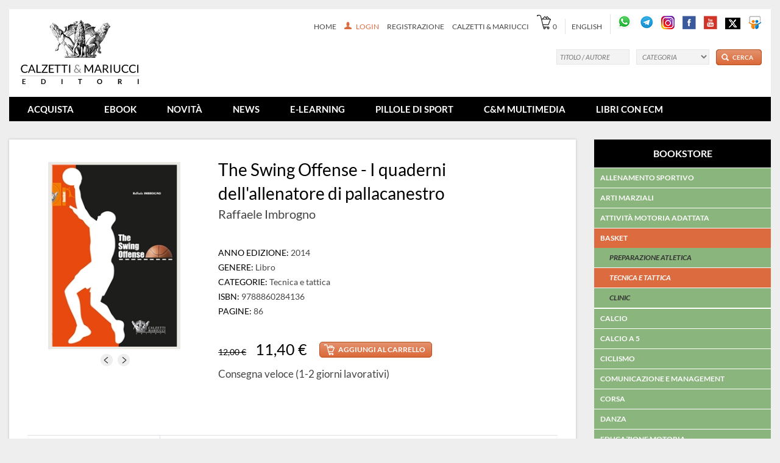

--- FILE ---
content_type: text/html; charset=utf-8
request_url: https://www.calzetti-mariucci.it/shop/prodotti/the-swing-offense-i-quaderni-dellallenatore-di-pallacanestro
body_size: 28289
content:

<!DOCTYPE html>
<html xmlns="http://www.w3.org/1999/xhtml" lang="en">
<head><meta http-equiv="Content-Type" content="text/html; charset=utf-8" /><meta http-equiv="X-UA-Compatible" content="IE=edge" /><meta name="p:domain_verify" content="866f2437ed3becdbbaf42921b294bbb3" /><meta name="viewport" content="width=device-width, initial-scale=1.0, minimum-scale=0.5, maximum-scale=2.0, user-scalable=yes" /><title>
	The Swing Offense - I quaderni dell'allenatore di pallacanestro - Calzetti & Mariucci Editori
</title>
    <script type="text/javascript">
        var _iub = _iub || [];
        _iub.csConfiguration = { "lang": "it", "siteId": 422840, "perPurposeConsent": true, "cookiePolicyId": 844992 };
    </script>
    <script type="text/javascript" src="//cdn.iubenda.com/cs/iubenda_cs.js" charset="UTF-8" async></script>

    <!-- Google tag (gtag.js) -->
    <script async="async" src="https://www.googletagmanager.com/gtag/js?id=G-B308S9CZG2"></script>
    <script>
        window.dataLayer = window.dataLayer || [];
        function gtag() { dataLayer.push(arguments); }
        gtag('js', new Date());
        gtag('config', 'G-B308S9CZG2');
    </script>

<link href="/static/js/plugins/mediaelement/mediaelementplayer.css" rel="stylesheet" type="text/css" /><meta name="title" content="The Swing Offense - I quaderni dell&#39;allenatore di pallacanestro - Calzetti &amp; Mariucci Editori" /><meta name="description" content="Questa collana nasce con l&#39;intento di fornire ad allenatori e allenatrici di pallacanestro dei testi di semplice e rapida consultazione,..." /><meta name="robots" /><link rel="canonical" href="https://www.calzetti-mariucci.it:443/shop/prodotti/the-swing-offense-i-quaderni-dellallenatore-di-pallacanestro" /><link href="/static/bootstrap/css/bootstrap.min.css" rel="stylesheet" type="text/css" /><link href="/static/fontawesome/css/all.css" rel="stylesheet" type="text/css" /><link href="/static/css/animate.min.css" rel="stylesheet" type="text/css" media="screen,print" /><link href="/static/js/plugins/toastr/toastr.min.css" rel="stylesheet" type="text/css" media="screen" /><link href="/static/css/screen.css" rel="stylesheet" type="text/css" media="screen,projection" /><link href="/static/css/print.css" rel="stylesheet" type="text/css" media="print" /><link href="/static/css/shop.css" rel="stylesheet" type="text/css" media="screen,projection" /><link href="/static/css/custom.css?cache=21/01/2026" rel="stylesheet" type="text/css" media="screen,projection" /><link href="/static/css/custom-element.css?cache=21/01/2026" rel="stylesheet" type="text/css" media="screen,projection" /><link href="/static/css/custom-minisite.css?cache=21/01/2026" rel="stylesheet" type="text/css" media="screen,projection" /><link href="/static/css/custom-tesserati.css?cache=21/01/2026" rel="stylesheet" type="text/css" media="screen,projection" /><link href="/static/css/custom-calzettimariucci.css?cache=235438319" rel="stylesheet" type="text/css" media="screen,projection" /><link rel="shortcut icon" type="image/x-icon" href="/static/img/favicon.ico" /><link rel="icon" href="/static/img/favicon.ico" /><link href="/static/js/plugins/advanced-slider-shop/css/base/advanced-slider-base.css" rel="stylesheet" type="text/css" media="screen" /><link href="/static/js/plugins/advanced-slider-shop/css/scrollbar-7-light/scrollbar-7-light.css" rel="stylesheet" type="text/css" media="screen" /><link href="/static/js/plugins/advanced-slider-shop/css/text-thumbnail/text-thumbnail.css" rel="stylesheet" type="text/css" media="screen" /><link href="/static/js/plugins/advanced-slider/lightbox/prettyPhoto.css" rel="stylesheet" type="text/css" media="screen" /></head>
<body>
    <!-- Facebook Pixel Code -->
    <script>
        !function (f, b, e, v, n, t, s) {
            if (f.fbq) return; n = f.fbq = function () {
                n.callMethod ?
                n.callMethod.apply(n, arguments) : n.queue.push(arguments)
            };
            if (!f._fbq) f._fbq = n; n.push = n; n.loaded = !0; n.version = '2.0';
            n.queue = []; t = b.createElement(e); t.async = !0;
            t.src = v; s = b.getElementsByTagName(e)[0];
            s.parentNode.insertBefore(t, s)
        }(window, document, 'script', 'https://connect.facebook.net/en_US/fbevents.js');
        fbq('init', '1647730052166952');
        fbq('track', 'PageView');
    </script>
    <noscript>
        <img height="1" width="1" src="https://www.facebook.com/tr?id=1647730052166952&ev=PageView&noscript=1"/>
    </noscript>
    <!-- End Facebook Pixel Code -->
    <form name="aspnetForm" method="post" action="/shop/prodotti/the-swing-offense-i-quaderni-dellallenatore-di-pallacanestro" id="aspnetForm">
<div>
<input type="hidden" name="__EVENTTARGET" id="__EVENTTARGET" value="" />
<input type="hidden" name="__EVENTARGUMENT" id="__EVENTARGUMENT" value="" />
<input type="hidden" name="__VIEWSTATE" id="__VIEWSTATE" value="/[base64]/cGhvbmU9MzkwNzU1OTk3MzEwZBYCZg8PFgQeCEltYWdlVXJsBV1+L01DLUFQSS9SaXNvcnNlL1N0cmVhbUF0dHJpYnV0b01lZGlhT3JpZ2luYWxlLmFzaHg/[base64]/[base64]/[base64]/[base64]/aWQ9MTM3NDMwJnc9MjI1Jmg9MzE1Jm91dHNpZGU9ZmFsc2UmYmdjb2xvcj0lMjNFQUU5RTMfCwU/[base64]/////[base64]/[base64]/[base64]/[base64]/[base64]/////[base64]/[base64]/[base64]/[base64]/[base64]/[base64]/Z3VpZD01NENGOTNFNS1BRTlCLTQ2MzItOERDMi1FMUZGRTJFNzQ0MjIfCwUKU2xpZGVzaGFyZWRkAggPZBYCAgEPFgIfAgUFPC91bD5kAhkPFgIfAgUGPC9kaXY+ZGQXCEzoX3aG0jFEOyNjP7bLKjiZ52/sqnX5Oa8VFjCuFQ==" />
</div>

<script type="text/javascript">
//<![CDATA[
var theForm = document.forms['aspnetForm'];
if (!theForm) {
    theForm = document.aspnetForm;
}
function __doPostBack(eventTarget, eventArgument) {
    if (!theForm.onsubmit || (theForm.onsubmit() != false)) {
        theForm.__EVENTTARGET.value = eventTarget;
        theForm.__EVENTARGUMENT.value = eventArgument;
        theForm.submit();
    }
}
//]]>
</script>


<script src="/WebResource.axd?d=pFxsxJhtGjIXfjML4PsX-NZ_6p_Hw3kO1KYcptT7emZshxpEgJzzRNWQ5XWh4TfQ_hfpHm4TLYcGth0TGhuLHywJtVrsa6sHWhowu0EReAA1&amp;t=638901613900000000" type="text/javascript"></script>


<script src="../../static/js/jquery-1.12.4.min.js" type="text/javascript"></script>
<script src="../../static/bootstrap/js/bootstrap.min.js" type="text/javascript"></script>
<script src="../../static/js/bcswipe.js" type="text/javascript"></script>
<script src="../../static/js/plugins/advanced-slider/jquery.touchSwipe.min.js" type="text/javascript"></script>
<script src="../../static/js/plugins/advanced-slider/jquery.advancedSlider.min.js" type="text/javascript"></script>
<script src="https://ws.sharethis.com/button/buttons.js" type="text/javascript"></script>
<script type="text/javascript">
//<![CDATA[
jQuery(document).ready(function(){ 
  /* stLight.options({ publisher: "ur-894e24e9-238d-365b-566e-afd860da56e" }); */
});
//]]>
</script>

<script src="/ScriptResource.axd?d=vPND1TuLZ4bGIUW_e3_iO2TwrmbacPNXelPktMF8mmE4PG6zlriSsrr3sQD4KnPHHEVUjRPvJDrYDj9fhqE4cvvOxCW-3O39NLMQlHZ7-IR2TAwR1DUKTl295HwWNRwOixfbQJFXlQNzfjd1IQXr6Jtvhi89jYxaXiI2V7p2GQI1&amp;t=5c0e0825" type="text/javascript"></script>
<script src="/ScriptResource.axd?d=ECl1n1obRlcxQbBsCbs2lawf0cWacyE4FItBN2ypFClm5XB8-kr4geMXws_Tj_A6kdDKrV71nxH8e-NHwXH3A7xsjRZm_paYgtxcNUDJYPdb0BlaSJNAV-XjQVfiotNx9Ox_tUqucQJhaEAwtVqjcFF_L3x1ejyC0WfTXtWHaAsehTcZpjA9GFWJOjVUSreQ0&amp;t=5c0e0825" type="text/javascript"></script>
<div>

	<input type="hidden" name="__VIEWSTATEGENERATOR" id="__VIEWSTATEGENERATOR" value="219E75C1" />
	<input type="hidden" name="__EVENTVALIDATION" id="__EVENTVALIDATION" value="/wEdAEbNjWGUA4UyA0fJoaSc3yDgNLvXPnkr5m/ag2VQ9CRhVoh2Tp5hRY2dalRtBtg/IfVNS9BKKXS9whLSXTy6ktPlYW31FCAQjXWsf14hMfiFEMWFWNwlRvpR3iEuG0b0pX4R1W7Etd412hQ8dlPl6MsXZIEEZu3I2YmDV3Eni78PbN/94xMMHl27n4lCERiQC4z2AmAj6qbMa/[base64]/0jgY8+VmfBRE2CwQlSgXpg1ZUGFNltFvxXPnw2J95NBSJnggZSlA22FrZwGWSoUu2CcbHbyjTSX1/EgC5El+V9MJww5TgaCEcOqnKp4EOGt7QlA4mJ8GRwSihBc2sYk7k9Jq6pUqbH/Qo88m9fFQ6H+dfX9OT2aru9a+i00nR0goRrL1fEIebBFvHaDHvfcSvk5xsyx+5T/b6vBe/vtcjpKtznRUVz3Okz7ffdKPoc4khqWW+0EBtJXRfKaQ5NGNsqkPXQCbhrY/LZ0KPdtXPL7C6PnbEcSBKCWky0fKJxjoSD/n0rAOPJDgFOB3KfVwaNh965i9elWcLBYF6V4nzjNDPAHJRtTsUekAa/z+tzIyBDlCHUKTeEIPHQAr6i/tcn4EDCXc4h9zkO3waIBUpJT7FopycKVfPYH8MiY2xjvaQ+oCcH/JTwVhR6zmdEHA+445EoB5FVFyPa+w94pXRxJ34ESXpJteLXu3zkc+W0GSl/5t9euOofLKiKXOSLXU/gPxCdEln1AlkBOAtTezM5xaAjCYS6rCV9wX0IqgVB5a44oOt7X6JauK/ZayFB7XxnuDJVECoIHuLUm7A+GO7h556MpFwCmzp9fvbgGHwUbG4qS9ulw0VWYrUk6DBkkuRNRigjWJOOYLFoDbZxmpOx32+wDLiq8EXFXFZUuXk6fCjozOSYo/WbIU3gYkb5/RqklqQ/2Ob/uoxzGvmJCToVn7p/HnWgP+tEDSZRZYVDydYWiQr+5PKtgTDuofUCINUoovLrx+FNUpD7NdUJTvsNT5u5/5KtSEc8aPd+gMjqvImNAvNQIFTzlJauS0O7iucDMYcnJ36Ro9JV+6lCea3pOf8TkjtEC7p/NBDwv9dYeE94j5eYa6Qoppp4bjcZlkb6WUCABaT7yZ0DPVhHSAoZVvQCErzPyKLytknCkay3F+T1GCqs1Ia4TsTaI1a4J+n4Sh77uWkVdOwXtCoIcYZni+QrPCkWOG7L0Zqa0NsXabB/3AzIfVbeJjzQFW3FcxpcGdInZQCagKp8xus+9immfMSPA6e3FADn+4S/L/2jruxbCyq/OV7CGa2JVh5tfNUR4A44uJ0NI=" />
</div>
        <script type="text/javascript">
//<![CDATA[
Sys.WebForms.PageRequestManager._initialize('ctl00$scrScriptManager', 'aspnetForm', ['tctl00$mcsNavigazioneUtente$pnlSlot','','tctl00$mcsSelettoreLingua$pnlSlot','','tctl00$mcsNavigazioneSocial$pnlSlot','','tctl00$mcsNavigazionePrincipale$pnlSlot','','tctl00$mcsRicerca$pnlSlot','','tctl00$cphBody$pnlPagina','','tctl00$cphBody$mcsVisoreProdotto$pnlSlot','','tctl00$cphBody$pnlSchedaProdotto','','tctl00$cphBody$mcsFacebook$pnlSlot','','tctl00$cphBody$mcsSchedeProdotto$pnlSlot','','tctl00$cphBody$mcsStrumentiProdotto$pnlSlot','','tctl00$cphBody$mcsProdottiStessoAutore$pnlSlot','','tctl00$cphBody$mcsProdottiConsigliati$pnlSlot','','tctl00$cphBody$mcsSocial$pnlSlot','','tctl00$cphBody$mcsNavigazioneCatalogo$pnlSlot','','tctl00$cphBody$mcsBanner$pnlSlot','','tctl00$mcsNavigazioneColonneFooter$pnlSlot','','tctl00$mcsNavigazioneColonneFooter$mcsNavigazioneFooter$pnlSlot','','tctl00$mcsNavigazioneSocialFooter$pnlSlot',''], ['ctl00$mcsNavigazioneUtente$lnkLogin','','ctl00$mcsSelettoreLingua$lnkInglese','','ctl00$mcsRicerca$btnCerca','','ctl00$cphBody$btnAcquistaProdotto','','ctl00$cphBody$mcsSchedeProdotto$btnSchedaPresentazione','','ctl00$cphBody$mcsSchedeProdotto$btnSchedaIndice','','ctl00$cphBody$mcsSchedeProdotto$btnSchedaRecensioni',''], [], 90, 'ctl00');
//]]>
</script>

        <div class="page-container">
        <div id="header" class="template-header clearfix">
            <div class="header">
                <div class="container-fluid">
                    <div class="row">
                        <div class="col-12 col-md-3">
                            <div class="logo clearfix">
                                <a id="ctl00_lnkLogo" href="../../"><img id="ctl00_imgLogo" src="../../Static/img/logo.png" alt="Logo" style="border-width:0px;" /></a>
                            </div>
                        </div>
                        <div class="col-12 col-md-9">
                            <div class="header-dx">
                                <div style="display: inline-block;">
                                    <div id="ctl00_mcsNavigazioneUtente_pnlSlot">
	
		<ul class="navbar-nav menu second">
			
				<li class="nav-item hidden-mobile">
					<a class="nav-link" href="../../">Home</a>
				</li>
				<li class="nav-item loud">
					<a id="ctl00_mcsNavigazioneUtente_lnkLogin" class="nav-link" href="javascript:__doPostBack(&#39;ctl00$mcsNavigazioneUtente$lnkLogin&#39;,&#39;&#39;)"><img src="../../Static/img/ico-account.png" style="border-width:0px;margin-right:5px;" /> LOGIN
					</a>
				</li>
				<li class="nav-item hidden-mobile">
					<a id="ctl00_mcsNavigazioneUtente_lnkRegistrazione" class="nav-link" href="/registrazione-utente">REGISTRAZIONE</a>
				</li>
			
			
			
					<li id="ctl00_mcsNavigazioneUtente_rptNavigation_ctl00_liItem" class="nav-item hidden-mobile">
						<a id="ctl00_mcsNavigazioneUtente_rptNavigation_ctl00_lnkItem" class="nav-link" href="../../pagine/come-acquistare">Calzetti &amp; Mariucci</a>
					</li>
				
			<li class="nav-item cart">
				<a id="ctl00_mcsNavigazioneUtente_lnkCart" class="nav-link" href="../carrello"><img id="ctl00_mcsNavigazioneUtente_imgCart" src="../../Static/img/ico-cart-header.png" style="border-width:0px;" /></a>
				<a id="ctl00_mcsNavigazioneUtente_lnkNumeroProdotti" href="../carrello">0</a>
			</li>
		</ul>
	
</div>

                                </div>
                                <div style="display: inline-block;">
                                    <div id="ctl00_mcsSelettoreLingua_pnlSlot">
	
		<ul class="navbar-nav menu second language">
			<li class="nav-item">
				
				<span id="ctl00_mcsSelettoreLingua_lanEN" class=" ">
					<a id="ctl00_mcsSelettoreLingua_lnkInglese" class="nav-link" href="javascript:__doPostBack(&#39;ctl00$mcsSelettoreLingua$lnkInglese&#39;,&#39;&#39;)">English</a></span>
			</li>
		</ul>
	
</div>

                                </div>
                                <div style="display: inline-block;">
                                    <div id="ctl00_mcsNavigazioneSocial_pnlSlot">
	
		
				<ul class="navbar-nav menu second social">
			
				<li id="ctl00_mcsNavigazioneSocial_rptNavigation_ctl01_liItem" class="nav-item">
					<a id="ctl00_mcsNavigazioneSocial_rptNavigation_ctl01_lnkItem" href="https://api.whatsapp.com/send?phone=390755997310"><img id="ctl00_mcsNavigazioneSocial_rptNavigation_ctl01_imgItem" src="../../MC-API/Risorse/StreamAttributoMediaOriginale.ashx?guid=407E2C7F-EC8C-4B96-AC9C-4D25088E5EDE" alt="Whatsapp" style="border-width:0px;" /></a>
				</li>
			
				<li id="ctl00_mcsNavigazioneSocial_rptNavigation_ctl02_liItem" class="nav-item">
					<a id="ctl00_mcsNavigazioneSocial_rptNavigation_ctl02_lnkItem" href="https://t.me/calzettimariuccieditoresport"><img id="ctl00_mcsNavigazioneSocial_rptNavigation_ctl02_imgItem" src="../../MC-API/Risorse/StreamAttributoMediaOriginale.ashx?guid=8CBF9609-7EF9-4B96-9CA4-C8678AA522DA" alt="Telegram" style="border-width:0px;" /></a>
				</li>
			
				<li id="ctl00_mcsNavigazioneSocial_rptNavigation_ctl03_liItem" class="nav-item">
					<a id="ctl00_mcsNavigazioneSocial_rptNavigation_ctl03_lnkItem" href="https://www.instagram.com/calzettimariucci/"><img id="ctl00_mcsNavigazioneSocial_rptNavigation_ctl03_imgItem" src="../../MC-API/Risorse/StreamAttributoMediaOriginale.ashx?guid=92C8EDE9-7C17-4AB8-9CEE-2775815AB82D" alt="Instagram" style="border-width:0px;" /></a>
				</li>
			
				<li id="ctl00_mcsNavigazioneSocial_rptNavigation_ctl04_liItem" class="nav-item">
					<a id="ctl00_mcsNavigazioneSocial_rptNavigation_ctl04_lnkItem" href="https://www.facebook.com/pages/Calzetti-Mariucci-Libri-e-video-per-lo-sport/306357236051520?fref=ts"><img id="ctl00_mcsNavigazioneSocial_rptNavigation_ctl04_imgItem" src="../../MC-API/Risorse/StreamAttributoMediaOriginale.ashx?guid=D2E145DC-72EE-43F1-8840-446EF4354D92" alt="Facebook" style="border-width:0px;" /></a>
				</li>
			
				<li id="ctl00_mcsNavigazioneSocial_rptNavigation_ctl05_liItem" class="nav-item">
					<a id="ctl00_mcsNavigazioneSocial_rptNavigation_ctl05_lnkItem" href="http://www.youtube.com/user/edcalzettieMariucci?feature=watch"><img id="ctl00_mcsNavigazioneSocial_rptNavigation_ctl05_imgItem" src="../../MC-API/Risorse/StreamAttributoMediaOriginale.ashx?guid=1C010E46-8CB1-461B-B04E-8B48541F0A63" alt="Youtube" style="border-width:0px;" /></a>
				</li>
			
				<li id="ctl00_mcsNavigazioneSocial_rptNavigation_ctl06_liItem" class="nav-item">
					<a id="ctl00_mcsNavigazioneSocial_rptNavigation_ctl06_lnkItem" href="https://twitter.com/CalzettiMariucc"><img id="ctl00_mcsNavigazioneSocial_rptNavigation_ctl06_imgItem" src="../../MC-API/Risorse/StreamAttributoMediaOriginale.ashx?guid=E0E27969-3120-42B0-967A-739C0718CA5E" alt="Twitter" style="border-width:0px;" /></a>
				</li>
			
				<li id="ctl00_mcsNavigazioneSocial_rptNavigation_ctl07_liItem" class="last">
					<a id="ctl00_mcsNavigazioneSocial_rptNavigation_ctl07_lnkItem" href="https://www.slideshare.net/calzetti-mariucci"><img id="ctl00_mcsNavigazioneSocial_rptNavigation_ctl07_imgItem" src="../../MC-API/Risorse/StreamAttributoMediaOriginale.ashx?guid=54CF93E5-AE9B-4632-8DC2-E1FFE2E74422" alt="Slideshare" style="border-width:0px;" /></a>
				</li>
			
				</ul>
			
	
</div>

                                </div>
                                
                            </div>
                        </div>

                    </div>
                </div>
            </div>
            <div class="header-menu">
                <div class="container-fluid">
                    <div class="row">
                        <div class="col-12">
                            <nav class="navbar navbar-expand-md navbar-dark">
                                <button class="navbar-toggler" type="button" data-toggle="collapse" data-target="#navbarNav" aria-controls="navbarNav" aria-expanded="false" aria-label="Toggle navigation">
                                    <span class="navbar-toggler-icon"></span>
                                </button>
                                <div class="collapse navbar-collapse" id="navbarNav">
                                    <div id="ctl00_divNavigazione">
                                        <div id="ctl00_mcsNavigazionePrincipale_pnlSlot">
	
		
				<ul class="navbar-nav menu first">
			
				<li id="ctl00_mcsNavigazionePrincipale_rptNavigation_ctl01_liItem" class="link-item active">
					<a id="ctl00_mcsNavigazionePrincipale_rptNavigation_ctl01_lnkItem" href="/shop/bookstore">Acquista</a>
				</li>
			
				<li id="ctl00_mcsNavigazionePrincipale_rptNavigation_ctl02_liItem" class="link-item">
					<a id="ctl00_mcsNavigazionePrincipale_rptNavigation_ctl02_lnkItem" href="/shop/categorie/ebook" target="_blank">Ebook</a>
				</li>
			
				<li id="ctl00_mcsNavigazionePrincipale_rptNavigation_ctl03_liItem" class="link-item">
					<a id="ctl00_mcsNavigazionePrincipale_rptNavigation_ctl03_lnkItem" href="/shop/novita">Novit&#224;</a>
				</li>
			
				<li id="ctl00_mcsNavigazionePrincipale_rptNavigation_ctl04_liItem" class="link-item">
					<a id="ctl00_mcsNavigazionePrincipale_rptNavigation_ctl04_lnkItem" href="../../pagine/libri-sport">News</a>
				</li>
			
				<li id="ctl00_mcsNavigazionePrincipale_rptNavigation_ctl05_liItem" class="link-item">
					<a id="ctl00_mcsNavigazionePrincipale_rptNavigation_ctl05_lnkItem" href="../../pagine/e-learning-000">E-Learning</a>
				</li>
			
				<li id="ctl00_mcsNavigazionePrincipale_rptNavigation_ctl06_liItem" class="link-item">
					<a id="ctl00_mcsNavigazionePrincipale_rptNavigation_ctl06_lnkItem" href="../../pagine/mediateca">Pillole di sport</a>
				</li>
			
				<li id="ctl00_mcsNavigazionePrincipale_rptNavigation_ctl07_liItem" class="link-item">
					<a id="ctl00_mcsNavigazionePrincipale_rptNavigation_ctl07_lnkItem" href="../../pagine/cm-multimedia">C&amp;M Multimedia</a>
				</li>
			
				<li id="ctl00_mcsNavigazionePrincipale_rptNavigation_ctl08_liItem" class="link-item">
					<a id="ctl00_mcsNavigazionePrincipale_rptNavigation_ctl08_lnkItem" href="https://www.calzetti-mariucci.it/shop/categorie/bookstore-libri-con-ecm-crediti-formativi-online">Libri con ECM</a>
				</li>
			
				</ul>
			
	
</div>

                                    </div>
                                </div>
                            </nav>
                        </div>
                    </div>
                </div>
            </div>
            <div id="ctl00_mcsRicerca_pnlSlot">
	
		<div class="search-header form clearfix">
			<input name="ctl00$mcsRicerca$txtTitolo" type="text" id="ctl00_mcsRicerca_txtTitolo" placeholder="TITOLO / AUTORE" />
			<select name="ctl00$mcsRicerca$ddlCategoria" id="ctl00_mcsRicerca_ddlCategoria">
		<option value="">CATEGORIA</option>
		<option value="1">Bookstore</option>
		<option value="28">...Allenamento sportivo</option>
		<option value="29">...Arti marziali</option>
		<option value="152">...Attivit&#224; motoria adattata</option>
		<option value="31">...Basket</option>
		<option value="33">......Preparazione atletica</option>
		<option value="34">......Tecnica e tattica</option>
		<option value="141">......Clinic</option>
		<option value="36">...Calcio</option>
		<option value="93">......Esercitazioni e giochi</option>
		<option value="37">......Giovanile</option>
		<option value="43">......Tecnica e tattica</option>
		<option value="94">......Moduli tattici</option>
		<option value="92">......Programmazione</option>
		<option value="38">......Metodologia</option>
		<option value="39">......Portiere</option>
		<option value="41">......Preparazione atletica</option>
		<option value="133">......Beach soccer</option>
		<option value="95">......Palla inattiva</option>
		<option value="71">......Materiali</option>
		<option value="70">...Calcio a 5</option>
		<option value="104">...Ciclismo</option>
		<option value="138">...Comunicazione e management</option>
		<option value="101">...Corsa</option>
		<option value="57">...Danza</option>
		<option value="56">...Educazione motoria</option>
		<option value="58">...Fisiologia/anatomia sportiva/biologia/biochimica</option>
		<option value="30">...Fitness</option>
		<option value="105">...Golf</option>
		<option value="155">...Joy of moving</option>
		<option value="135">...Pallamano</option>
		<option value="60">...Nuoto</option>
		<option value="144">...PSE Psicologia dello Sport e dell&#39;Esercizio rivista</option>
		<option value="61">...Psicologia sportiva</option>
		<option value="86">...Riabilitazione e prevenzione</option>
		<option value="134">...Rivista Scienza e Movimento</option>
		<option value="118">...Rivista Strength &amp; Conditioning</option>
		<option value="153">......Riviste S&amp;C DIGITALI</option>
		<option value="119">...Rugby/Baseball/Hockey/Rotellistica</option>
		<option value="82">...Sci/Arrampicata/Nordic walking</option>
		<option value="110">...Storie di sport</option>
		<option value="64">...Tennis</option>
		<option value="66">...Volley</option>
		<option value="73">......Esercitazioni</option>
		<option value="121">......i fondamentali/i ruoli</option>
		<option value="72">......Materiali/Paralimpica/Metodologia</option>
		<option value="122">......Preparazione fisica</option>
		<option value="120">......Settore giovanile</option>
		<option value="74">......Tecnica e tattica</option>
		<option value="146">...Triathlon</option>
		<option value="117">...Yoga/Pilates</option>
		<option value="103">...GIPS-Il Giornale Italiano di psicologia sportiva</option>
		<option value="63">...Rivista SdS - Scuola dello Sport</option>
		<option value="154">......SDS- Scuola Dello Sport DIGITALI</option>
		<option value="136">...Rivista AQA -  Per una nuova cultura acquatica</option>
		<option value="147">...Outlet</option>
		<option value="148">......Libri e dvd Outlet calcio</option>
		<option value="149">......Libri e dvd outlet volley</option>
		<option value="150">......Libri e dvd outlet basket</option>
		<option value="156">...LIBRI CON ECM (crediti formativi online)</option>

	</select>
			<input type="submit" name="ctl00$mcsRicerca$btnCerca" value="CERCA" id="ctl00_mcsRicerca_btnCerca" />
		</div>
	
</div>

        </div>
        
    <div id="ctl00_cphBody_pnlPagina">
	
            <div id="content" class="clearfix">
                <div class="container">
                    <div class="row">
                        <div class="col-12 col-md-9">
                            <div class="content">
                                <div class="scheda bk-box-center-medium clearfix">
                                    <div>
                                        <div class="span-5 span-foto">
                                            <div id="ctl00_cphBody_mcsVisoreProdotto_pnlSlot">
		
        <div class="visore">
            <div class="img">
                <div id="ctl00_cphBody_mcsVisoreProdotto_divAdvancedSlider" class="advanced-slider">
                    <ul class="slides">
                        
                                <li id="ctl00_cphBody_mcsVisoreProdotto_rptGallery_ctl00_liItem" class="slide">
                                    <img id="ctl00_cphBody_mcsVisoreProdotto_rptGallery_ctl00_imgImg" title="The Swing Offense - I quaderni dell&#39;allenatore di pallacanestro" class="image" src="../../MC-API/Risorse/Shop/StreamAttributoProdottoCulturaOttimizzato.ashx?id=137430&amp;w=225&amp;h=315&amp;outside=false&amp;bgcolor=%23EAE9E3" alt="The Swing Offense - I quaderni dell&#39;allenatore di pallacanestro" style="border-width:0px;" />
                                </li>
                            
                    </ul>
                </div>
            </div>
        </div>
        <div class="center">
            <a id="ctl00_cphBody_mcsVisoreProdotto_btnPrevious" style="cursor: pointer; margin-right: 5px;">
                <img src="/Static/img/ico-prev-small.png" alt="prev" />
            </a><a id="ctl00_cphBody_mcsVisoreProdotto_btnNext" style="cursor: pointer;">
                <img src="/Static/img/ico-next-small.png" alt="next" />
            </a>
        </div>
    
	</div>

                                        </div>
                                        <div id="ctl00_cphBody_pnlSchedaProdotto">
		
                                                <div class="span-14 dati">
                                                    <div style="position: relative;">
                                                        <div class="textarea">
                                                            <div class="padding-bottom-20">
                                                                <h1>
                                                                    The Swing Offense - I quaderni dell&#39;allenatore di pallacanestro
                                                                </h1>
                                                                <span class="large">
                                                                    Raffaele Imbrogno
                                                                </span>
                                                            </div>
                                                            <div class="padding-top-20">
                                                                <div id="ctl00_cphBody_divSchedaAnnoEdizione" class="margin-bottom-5">
                                                                    <span class="black">ANNO EDIZIONE: </span><span>
                                                                        2014
                                                                    </span>
                                                                </div>
                                                                <div id="ctl00_cphBody_divSchedaGenere" class="margin-bottom-5">
                                                                    <span class="black">GENERE: </span><span>
                                                                        Libro
                                                                    </span>
                                                                </div>
                                                                <div id="ctl00_cphBody_divSchedaCategoria" class="margin-bottom-5">
                                                                    <span class="black">CATEGORIE: </span><span>
                                                                        Tecnica e tattica
                                                                    </span>
                                                                </div>
                                                                <div id="ctl00_cphBody_divSchedaISBN" class="margin-bottom-5">
                                                                    <span class="black">ISBN: </span><span>
                                                                        9788860284136
                                                                    </span>
                                                                </div>
                                                                <div id="ctl00_cphBody_divSchedaPagine" class="margin-bottom-5">
                                                                    <span class="black">PAGINE: </span><span>
                                                                        86
                                                                    </span>
                                                                </div>
                                                                
                                                                <hr class="space" />
                                                            </div>
                                                            
                                                            
                                                            
                                                            
                                                            
                                                            <div class="padding-top-20 padding-bottom-20">
                                                                <span class="prezzo">
                                                                    <span id="ctl00_cphBody_spanPrezzoOriginale" class="prezzo-originale">12,00 €</span>
                                                                    11,40 €
                                                                </span>
                                                                
                                                                <input type="submit" name="ctl00$cphBody$btnAcquistaProdotto" value="AGGIUNGI AL CARRELLO" id="ctl00_cphBody_btnAcquistaProdotto" class="add-cart" style="margin-right: 10px;" />
                                                                
                                                                
                                                            </div>
                                                            <hr class="space" />
                                                            <p style="font-size: 120%;">
                                                                Consegna veloce (1-2 giorni lavorativi)
                                                            </p>
                                                        </div>
                                                        <div id="ctl00_cphBody_uprSchedaProdotto" style="display:none;">
			
                                                                <div style="width: 100%; height: 100%; background-color: #FFFFFF; opacity: .5; filter: alpha(opacity=50); z-index: 120; position: absolute; top: 0; left: 0;">
                                                                    <img id="ctl00_cphBody_imgLoading" src="../../static/img/loading.gif" style="border-width:0px;position: absolute; margin: auto; top: 0; left: 0; right: 0; bottom: 0;" />
                                                                </div>
                                                            
		</div>
                                                    </div>
                                                </div>
                                            
	</div>
                                        <div class="full clear facebook padding-vertical-20 celarfix">
                                            <div id="ctl00_cphBody_mcsFacebook_pnlSlot">
		
		<div class="left">
			<div><iframe src="http://www.facebook.com/plugins/like.php?href=https%3a%2f%2fwww.calzetti-mariucci.it%2fShop%2fProdotto.aspx%3fpermalink%3dthe-swing-offense-i-quaderni-dellallenatore-di-pallacanestro&amp;layout=standard&amp;show_faces=false&amp;width=280&amp;action=like&amp;colorscheme=light&amp;height=35" scrolling="no" frameborder="0" style="border:none; overflow:hidden; width:280px; height:35px;" allowTransparency="true"></iframe></div>
		</div>
	
	</div>

                                        </div>
                                    </div>
                                    <div class="bk-scheda border-top margin-top-20 margin-bottom-20 clearfix clear">
                                        <div class="span-14 col-dx-prodotto">
                                            <div class="padding-vertical-20 border-bottom clearfix">
                                                <h2 class="loud large">DESCRIZIONE
                                                </h2>
                                                <span class="dark-grey">
                                                    <p>Questa collana nasce con l'intento di fornire ad allenatori e allenatrici di pallacanestro dei testi di semplice e rapida consultazione, utili sia per una prima lettura che per ulteriori approfondimenti. Quaderni dove trovare, per ogni singolo tema offensivo o difensivo presentato, gli elementi basilari e approfondimenti “leggeri”, non nel senso di superfi ciali, ma comprendenti gli elementi essenziali, fornendo nel contempo le indicazioni per iniziare e proseguire ulteriori ricerche di approfondimento. Testi, quindi, che risultino utili sia per chi sta costruendo un proprio sistema di pensiero organico sulla pallacanestro, sia per chi cerca un aiuto per una sua sistematizzazione già avviata. Dei quaderni di aiuto per un viaggio alla scoperta e alla verifi ca delle migliori idee offensive e difensive oggi presenti nel panorama cestistico mondiale. Un viaggio che parte dal famoso attacco SWING del Coach di Wisconsin<br />Bo Ryan. Viaggio che proseguirà toccando il <em>Princeton Offense</em>, il <em>Dribble Drive Motion Offense</em>, il <em>Triangle Offense</em>, l'attacco <em>UCLA</em>, la <em>Pack Line Defense</em> e molto altro ancora.</p>
                                                </span>
                                            </div>
                                            <div id="ctl00_cphBody_mcsSchedeProdotto_pnlSlot">
		
		<div class="approfondimenti padding-top-10" style="position: relative;">
			<ul class="tab clearfix">
				<li id="ctl00_cphBody_mcsSchedeProdotto_liSchedaPresentazione" class="select"><span>
					<a id="ctl00_cphBody_mcsSchedeProdotto_btnSchedaPresentazione" href="javascript:__doPostBack(&#39;ctl00$cphBody$mcsSchedeProdotto$btnSchedaPresentazione&#39;,&#39;&#39;)">Presentazione</a></span> </li>
				<li id="ctl00_cphBody_mcsSchedeProdotto_liSchedaIndice"><span>
					<a id="ctl00_cphBody_mcsSchedeProdotto_btnSchedaIndice" href="javascript:__doPostBack(&#39;ctl00$cphBody$mcsSchedeProdotto$btnSchedaIndice&#39;,&#39;&#39;)">Indice</a></span>
				</li>
				<li id="ctl00_cphBody_mcsSchedeProdotto_liSchedaRecensioni"><span>
					<a id="ctl00_cphBody_mcsSchedeProdotto_btnSchedaRecensioni" href="javascript:__doPostBack(&#39;ctl00$cphBody$mcsSchedeProdotto$btnSchedaRecensioni&#39;,&#39;&#39;)">Recensioni</a></span>
				</li>
			</ul>
			<div class="dark-grey padding-vertical-20">
				<p><strong>Il mondo della pallacanestro giocata presenta una infinità di giochi offensivi</strong>. Pochi di questi però hanno trovato nel tempo una loro progressiva sistematizzazione ed hanno consolidato un crescente successo fino a poter essere definiti dei sistemi offensivi completi.</p>
<p>La chiave di tutti i sistemi offensivi di successo (ma lo stesso discorso si può fare anche per quelli difensivi) è nella semplicità dei principi applicati, nella coerenza delle idee su cui si basano e nella loro intrinseca 'leggerezza', intesa nel significato attribuito da Italo Calvino a questa parola nelle sue <em>Lezioni americane</em>: <em>"[...]La leggerezza per me si associa con la precisione e la determinazione, non con la vaghezza e l'abbandono al caso"</em>.<br />Quindi una capacità di stare sull'essenziale, di saper eliminare tutte le cose inutili, gli orpelli che possono circondare qualsiasi cosa. Saper operare come uno scultore, che vede la statua dentro il blocco di marmo e toglie progressivamente tutta quella materia in più per liberare la figura intrappolata.</p>
<p><br />Molto più prosaicamente si può affermare che <strong>l'attacco Swing di Bo Ryan</strong> ha questa leggerezza. <strong>Un sistema offensivo efficace ed efficiente</strong>, facile da implementare, che costantemente resta ancorato ai concetti base del gioco della pallacanestro. Un sistema che, partendo da semplici blocchi e tagli nel tempo, si è saputo evolvere fino a diventare <strong>oggi una delle chiavi del grande successo della Wisconsin University</strong>.</p>
<p><br /><strong>In The swing offense troverete il gioco base e le sue progressive implementazioni</strong> che nel tempo hanno reso questo sistema sempre più imprevedibile e sempre più legato alle capacità dei giocatori di leggere e reagire rapidamente alle contromosse della difesa. Il tutto basato su <strong>svariati diagrammi che renderanno agevole la comprensione dello swing</strong>.</p>
				
				
			</div>
			<div id="ctl00_cphBody_mcsSchedeProdotto_uprSlot" style="display:none;">
			
					<div style="width: 100%; height: 100%; background-color: #FFFFFF; opacity: .5; filter: alpha(opacity=50); z-index: 120; position: absolute; top: 0; left: 0;">
						<img id="ctl00_cphBody_mcsSchedeProdotto_imgLoading" src="../../static/img/loading.gif" style="border-width:0px;position: absolute; margin: auto; top: 0; left: 0; right: 0; bottom: 0;" />
					</div>
				
		</div>
		</div>
	
	</div>

                                            
                                        </div>
                                        <div class="span-5 col-sx-prodotto">
                                            <div id="ctl00_cphBody_mcsStrumentiProdotto_pnlSlot">
		
		<div class="navigation-scheda">
			<ul class="navigation black">
				<li id="ctl00_cphBody_mcsStrumentiProdotto_liLeggiAlcunePagine">
					<a id="ctl00_cphBody_mcsStrumentiProdotto_lnkLeggiAlcunePagine" href="http://www.slideshare.net/calzetti-mariucci/esercizi-da-imbrogno-swing-offense" target="_blank"><img id="ctl00_cphBody_mcsStrumentiProdotto_imgLeggiAlcunePagine" src="../../Static/img/icon-book.png" alt="Calzetti &amp; Mariucci" style="border-width:0px;" />
						LEGGI ALCUNE PAGINE DEL LIBRO
					</a>
				</li>
				
				<li id="ctl00_cphBody_mcsStrumentiProdotto_liRegalaLibro">
					<a id="ctl00_cphBody_mcsStrumentiProdotto_lnkRegalaLibro" href="../../pagine/vuoi-regalare-questo-libro"><img id="ctl00_cphBody_mcsStrumentiProdotto_imgRegalaLibro" src="../../Static/img/icon-regalo.png" alt="Calzetti &amp; Mariucci" style="border-width:0px;" />
						REGALA QUESTO PRODOTTO
					</a>
				</li>
			</ul>
		</div>
	
	</div>

                                            <div id="ctl00_cphBody_mcsProdottiStessoAutore_pnlSlot">
		
		<div class="correlati">
			<div class="title loud uppercase strong">
				ALTRI PRODOTTI DELLO STESSO AUTORE
			</div>
			<hr class="space" />
			<ul class="list">
				
				
						<li id="ctl00_cphBody_mcsProdottiStessoAutore_rptProdotti_ctl00_liItem"><span class="img">
							<a id="ctl00_cphBody_mcsProdottiStessoAutore_rptProdotti_ctl00_lnkImage" href="il-training-camp-dei-boston-celtics"><img id="ctl00_cphBody_mcsProdottiStessoAutore_rptProdotti_ctl00_imgImage" title="Il Training Camp dei Boston Celtics" src="../../MC-API/Risorse/Shop/StreamAttributoProdottoCulturaOttimizzato.ashx?id=115417&amp;w=54&amp;h=80&amp;outside=true&amp;bgcolor=%23000000" alt="Il Training Camp dei Boston Celtics" style="height:80px;width:54px;border-width:0px;" /></a>
						</span><span class="title">
							<a id="ctl00_cphBody_mcsProdottiStessoAutore_rptProdotti_ctl00_lnkTitle" href="il-training-camp-dei-boston-celtics">Il Training Camp dei Boston Celtics</a>
						</span><span class="price">
							<span id="ctl00_cphBody_mcsProdottiStessoAutore_rptProdotti_ctl00_spanPriceOriginal" class="price-original">15,00 €</span>
							5,00 €
						</span></li>
					
						<li id="ctl00_cphBody_mcsProdottiStessoAutore_rptProdotti_ctl01_liItem"><span class="img">
							<a id="ctl00_cphBody_mcsProdottiStessoAutore_rptProdotti_ctl01_lnkImage" href="the-princeton-offense-i-quaderni-dellallenatore-di-pallacanestro"><img id="ctl00_cphBody_mcsProdottiStessoAutore_rptProdotti_ctl01_imgImage" title="The Princeton Offense - I quaderni dell&#39;allenatore di pallacanestro" src="../../MC-API/Risorse/Shop/StreamAttributoProdottoCulturaOttimizzato.ashx?id=138825&amp;w=54&amp;h=80&amp;outside=true&amp;bgcolor=%23000000" alt="The Princeton Offense - I quaderni dell&#39;allenatore di pallacanestro" style="height:80px;width:54px;border-width:0px;" /></a>
						</span><span class="title">
							<a id="ctl00_cphBody_mcsProdottiStessoAutore_rptProdotti_ctl01_lnkTitle" href="the-princeton-offense-i-quaderni-dellallenatore-di-pallacanestro">The Princeton Offense - I quaderni dell&#39;allenatore di pallacanestro</a>
						</span><span class="price">
							<span id="ctl00_cphBody_mcsProdottiStessoAutore_rptProdotti_ctl01_spanPriceOriginal" class="price-original">12,00 €</span>
							11,40 €
						</span></li>
					
						<li id="ctl00_cphBody_mcsProdottiStessoAutore_rptProdotti_ctl02_liItem"><span class="img">
							<a id="ctl00_cphBody_mcsProdottiStessoAutore_rptProdotti_ctl02_lnkImage" href="dalla-point-zone-alla-pack-line-defense-imbrogno"><img id="ctl00_cphBody_mcsProdottiStessoAutore_rptProdotti_ctl02_imgImage" title="Dalla point zone alla pack line defense" src="../../MC-API/Risorse/Shop/StreamAttributoProdottoCulturaOttimizzato.ashx?id=140739&amp;w=54&amp;h=80&amp;outside=true&amp;bgcolor=%23000000" alt="Dalla point zone alla pack line defense" style="height:80px;width:54px;border-width:0px;" /></a>
						</span><span class="title">
							<a id="ctl00_cphBody_mcsProdottiStessoAutore_rptProdotti_ctl02_lnkTitle" href="dalla-point-zone-alla-pack-line-defense-imbrogno">Dalla point zone alla pack line defense</a>
						</span><span class="price">
							<span id="ctl00_cphBody_mcsProdottiStessoAutore_rptProdotti_ctl02_spanPriceOriginal" class="price-original">20,00 €</span>
							19,00 €
						</span></li>
					
			</ul>
		</div>
	
	</div>

                                            <div id="ctl00_cphBody_mcsProdottiConsigliati_pnlSlot">
		
		<div class="correlati">
			<div class="title loud uppercase strong">
				LIBRI CONSIGLIATI SU QUESTO ARGOMENTO
			</div>
			<hr class="space" />
			<ul class="list">
				
				
						<li id="ctl00_cphBody_mcsProdottiConsigliati_rptProdotti_ctl00_liItem"><span class="img">
							<a id="ctl00_cphBody_mcsProdottiConsigliati_rptProdotti_ctl00_lnkImage" href="insegnare-la-pallacanestro-guida-didattica-per-il-corso-allievo-allenatore"><img id="ctl00_cphBody_mcsProdottiConsigliati_rptProdotti_ctl00_imgImage" title="Insegnare la pallacanestro. Guida didattica per il corso allievo allenatore" src="../../MC-API/Risorse/Shop/StreamAttributoProdottoCulturaOttimizzato.ashx?id=137050&amp;w=54&amp;h=80&amp;outside=true&amp;bgcolor=%23000000" alt="Insegnare la pallacanestro. Guida didattica per il corso allievo allenatore" style="height:80px;width:54px;border-width:0px;" /></a>
						</span><span class="title">
							<a id="ctl00_cphBody_mcsProdottiConsigliati_rptProdotti_ctl00_lnkTitle" href="insegnare-la-pallacanestro-guida-didattica-per-il-corso-allievo-allenatore">Insegnare la pallacanestro. Guida didattica per il corso allievo allenatore</a>
						</span><span class="price">
							<span id="ctl00_cphBody_mcsProdottiConsigliati_rptProdotti_ctl00_spanPriceOriginal" class="price-original">26,00 €</span>
							24,70 €
						</span></li>
					
			</ul>
		</div>
	
	</div>

                                        </div>
                                    </div>
                                    <div id="ctl00_cphBody_mcsSocial_pnlSlot">
		
		<div class="share">
			<span class='st_sharethis_hcount'></span><span class='st_fblike_hcount'></span><span
				class='st_twitter_hcount'></span><span class='st_email_hcount'></span>
		</div>
	
	</div>

                                </div>
                            </div>
                        </div>
                        <div class="col-12 col-md-3">
                            <div id="ctl00_cphBody_mcsNavigazioneCatalogo_pnlSlot">
		
        <div class="box-navigation">
            <ul class="navigation shop"><li class="title"><a href="../categorie/bookstore">Bookstore</a></li><li><a href="../categorie/libri-allenamento-sportivo"><h2 class="transparent-heading">Allenamento sportivo</h2></a></li><li><a href="../categorie/libri-arti-marziali"><h2 class="transparent-heading">Arti marziali</h2></a></li><li><a href="../categorie/bookstore-attivita-motoria-adattata"><h2 class="transparent-heading">Attivit&#224; motoria adattata</h2></a></li><li class="select"><a href="../categorie/libri-dvd-basket"><h2 class="transparent-heading">Basket</h2></a><ol><li><a href="../categorie/basket-preparazione-atletica-libri-dvd">Preparazione atletica</a></li><li class="select"><a href="../categorie/basket-tecnica-tattica-libri-dvd">Tecnica e tattica</a></li><li><a href="../categorie/libri-dvd-basket-clinic">Clinic</a></li></ol></li><li><a href="../categorie/calcio-libri-dvd"><h2 class="transparent-heading">Calcio</h2></a></li><li><a href="../categorie/calcio-a-5-libri-dvd-calcetto"><h2 class="transparent-heading">Calcio a 5</h2></a></li><li><a href="../categorie/allenamento-ciclismo-libri"><h2 class="transparent-heading">Ciclismo</h2></a></li><li><a href="../categorie/comunicazione-e-management"><h2 class="transparent-heading">Comunicazione e management</h2></a></li><li><a href="../categorie/corsa-libri-running"><h2 class="transparent-heading">Corsa</h2></a></li><li><a href="../categorie/Libri-danza"><h2 class="transparent-heading">Danza</h2></a></li><li><a href="../categorie/educazione-motoria-sport-a-scuola"><h2 class="transparent-heading">Educazione motoria</h2></a></li><li><a href="../categorie/fisiologiaanatomia-sportivabiologiabiochimica-libri"><h2 class="transparent-heading">Fisiologia/anatomia sportiva/biologia/biochimica</h2></a></li><li><a href="../categorie/fitness-libri-dimagrire-con-lo-sport"><h2 class="transparent-heading">Fitness</h2></a></li><li><a href="../categorie/golf-libri"><h2 class="transparent-heading">Golf</h2></a></li><li><a href="../categorie/bookstore-joy-of-moving"><h2 class="transparent-heading">Joy of moving</h2></a></li><li><a href="../categorie/pallamano-libri"><h2 class="transparent-heading">Pallamano</h2></a></li><li><a href="../categorie/nuoto-libri-imparare-a-nuotare"><h2 class="transparent-heading">Nuoto</h2></a></li><li><a href="../categorie/bookstore-pse-psicologia-dello-sport-e-dellesercizio-rivista"><h2 class="transparent-heading">PSE Psicologia dello Sport e dell&#39;Esercizio rivista</h2></a></li><li><a href="../categorie/psicologia-sportiva-libri"><h2 class="transparent-heading">Psicologia sportiva</h2></a></li><li><a href="../categorie/riabilitazione-prevenzione-medicina-sport-libri"><h2 class="transparent-heading">Riabilitazione e prevenzione</h2></a></li><li><a href="../categorie/scienza-e-movimento-rivista"><h2 class="transparent-heading">Rivista Scienza e Movimento</h2></a></li><li><a href="../categorie/rivista-strength-conditioning"><h2 class="transparent-heading">Rivista Strength &amp; Conditioning</h2></a></li><li><a href="../categorie/bookstore-rugby-baseball"><h2 class="transparent-heading">Rugby/Baseball/Hockey/Rotellistica</h2></a></li><li><a href="../categorie/sci-arrampicata-libri-scuola-sci"><h2 class="transparent-heading">Sci/Arrampicata/Nordic walking</h2></a></li><li><a href="../categorie/giochi-di-sport"><h2 class="transparent-heading">Storie di sport</h2></a></li><li><a href="../categorie/tennis-libri"><h2 class="transparent-heading">Tennis</h2></a></li><li><a href="../categorie/volley-pallavolo-libri-dvd"><h2 class="transparent-heading">Volley</h2></a></li><li><a href="../categorie/bookstore-triathlon-libri"><h2 class="transparent-heading">Triathlon</h2></a></li><li><a href="../categorie/yoga-pilates-praticare-lo-yoga"><h2 class="transparent-heading">Yoga/Pilates</h2></a></li><li><a href="../categorie/gips-il-giornale-di-psicologia-dello-sport"><h2 class="transparent-heading">GIPS-Il Giornale Italiano di psicologia sportiva</h2></a></li><li><a href="../categorie/rivista-sds-scuola-dello-sport"><h2 class="transparent-heading">Rivista SdS - Scuola dello Sport</h2></a></li><li><a href="../categorie/aqa-rivista-per-una-nuova-cultura-acquatica"><h2 class="transparent-heading">Rivista AQA -  Per una nuova cultura acquatica</h2></a></li><li><a href="../categorie/bookstore-outlet"><h2 class="transparent-heading">Outlet</h2></a></li><li><a href="../categorie/bookstore-libri-con-ecm-crediti-formativi-online"><h2 class="transparent-heading">LIBRI CON ECM (crediti formativi online)</h2></a></li></ul>
        </div>
    
	</div>

                            <div id="ctl00_cphBody_mcsBanner_pnlSlot">
		
		<div class="banner-dx">
			<div class="row">
				
						<div id="ctl00_cphBody_mcsBanner_rptBanners_ctl00_liItem" class="col-6 col-md-12">
							<div class="img">
								<a id="ctl00_cphBody_mcsBanner_rptBanners_ctl00_lnkItem" href="https://www.calzetti-mariucci.it/shop/bookstore" target="_blank"><img id="ctl00_cphBody_mcsBanner_rptBanners_ctl00_imgItem" src="../../MC-API/Risorse/StreamAttributoMediaOriginale.ashx?guid=45A5A840-7254-4DC5-8FA4-D3B4E47FEB81" alt="Spedizioni veloci" style="border-width:0px;" /></a>
							</div>
						</div>
					
						<div id="ctl00_cphBody_mcsBanner_rptBanners_ctl01_liItem" class="col-6 col-md-12">
							<div class="img">
								<a id="ctl00_cphBody_mcsBanner_rptBanners_ctl01_lnkItem" href="http://www.federpesistica.it" target="_blank"><img id="ctl00_cphBody_mcsBanner_rptBanners_ctl01_imgItem" src="../../MC-API/Risorse/StreamAttributoMediaOriginale.ashx?guid=3B6017BA-B3ED-465E-8A0B-64353BD6A465" alt="Banner fipe destro" style="border-width:0px;" /></a>
							</div>
						</div>
					
						<div id="ctl00_cphBody_mcsBanner_rptBanners_ctl02_liItem" class="col-6 col-md-12" id="last-4">
							<div class="img">
								<a id="ctl00_cphBody_mcsBanner_rptBanners_ctl02_lnkItem" href="http://www.nonsolofitness.it" target="_blank"><img id="ctl00_cphBody_mcsBanner_rptBanners_ctl02_imgItem" src="../../MC-API/Risorse/StreamAttributoMediaOriginale.ashx?guid=82C6B5C2-A9FA-4A63-8012-79BED4D4F682" alt="Banner dx Nonsolofitness" style="border-width:0px;" /></a>
							</div>
						</div>
					
			</div>
		</div>
	
	</div>

                        </div>
                    </div>
                </div>
            </div>
        
</div>

        <div id="footer" class="template-footer">
            <div class="container">
                <div id="ctl00_mcsNavigazioneColonneFooter_pnlSlot">
	
		<div class="row">
			
					<div class="col-12 col-md-15">
						<ul class="navigation">
							<li class="title">
								<a id="ctl00_mcsNavigazioneColonneFooter_rptColumns_ctl00_lnkTitle" href="../../pagine/homepage-categorie-bottom-calzetti-mariucci">Calzetti & Mariucci</a>
							</li>
							
									<li id="ctl00_mcsNavigazioneColonneFooter_rptColumns_ctl00_rptRows_ctl00_liItem">
										<a id="ctl00_mcsNavigazioneColonneFooter_rptColumns_ctl00_rptRows_ctl00_lnkItem" href="http://www.calzetti-mariucci.it/articoli/chi-siamo">Chi siamo</a>
									</li>
								
									<li id="ctl00_mcsNavigazioneColonneFooter_rptColumns_ctl00_rptRows_ctl01_liItem">
										<a id="ctl00_mcsNavigazioneColonneFooter_rptColumns_ctl00_rptRows_ctl01_lnkItem" href="../../pagine/cataloghi">Cataloghi</a>
									</li>
								
									<li id="ctl00_mcsNavigazioneColonneFooter_rptColumns_ctl00_rptRows_ctl02_liItem">
										<a id="ctl00_mcsNavigazioneColonneFooter_rptColumns_ctl00_rptRows_ctl02_lnkItem" href="../../pagine/libri-premiati-000">Libri premiati</a>
									</li>
								
									<li id="ctl00_mcsNavigazioneColonneFooter_rptColumns_ctl00_rptRows_ctl03_liItem">
										<a id="ctl00_mcsNavigazioneColonneFooter_rptColumns_ctl00_rptRows_ctl03_lnkItem" href="../../pagine/distribuzione-000">Distribuzione</a>
									</li>
								
									<li id="ctl00_mcsNavigazioneColonneFooter_rptColumns_ctl00_rptRows_ctl04_liItem">
										<a id="ctl00_mcsNavigazioneColonneFooter_rptColumns_ctl00_rptRows_ctl04_lnkItem" href="../../pagine/calzetti-mariucci-contatti">Contatti</a>
									</li>
								
						</ul>
					</div>
				
					<div class="col-12 col-md-15">
						<ul class="navigation">
							<li class="title">
								<a id="ctl00_mcsNavigazioneColonneFooter_rptColumns_ctl01_lnkTitle" href="../../pagine/homepage-categorie-bottom-informazioni-utili">Informazioni utili</a>
							</li>
							
									<li id="ctl00_mcsNavigazioneColonneFooter_rptColumns_ctl01_rptRows_ctl00_liItem">
										<a id="ctl00_mcsNavigazioneColonneFooter_rptColumns_ctl01_rptRows_ctl00_lnkItem" href="../../pagine/come-acquistare">Come acquistare</a>
									</li>
								
									<li id="ctl00_mcsNavigazioneColonneFooter_rptColumns_ctl01_rptRows_ctl01_liItem">
										<a id="ctl00_mcsNavigazioneColonneFooter_rptColumns_ctl01_rptRows_ctl01_lnkItem" href="https://www.calzetti-mariucci.it/articoli/carta-del-docente-calzetti-mariucci">Carta del docente e 18APP</a>
									</li>
								
									<li id="ctl00_mcsNavigazioneColonneFooter_rptColumns_ctl01_rptRows_ctl02_liItem">
										<a id="ctl00_mcsNavigazioneColonneFooter_rptColumns_ctl01_rptRows_ctl02_lnkItem" href="../../pagine/partners">Partners</a>
									</li>
								
									<li id="ctl00_mcsNavigazioneColonneFooter_rptColumns_ctl01_rptRows_ctl03_liItem">
										<a id="ctl00_mcsNavigazioneColonneFooter_rptColumns_ctl01_rptRows_ctl03_lnkItem" href="../../pagine/lavora-con-noi">Lavora con noi</a>
									</li>
								
									<li id="ctl00_mcsNavigazioneColonneFooter_rptColumns_ctl01_rptRows_ctl04_liItem">
										<a id="ctl00_mcsNavigazioneColonneFooter_rptColumns_ctl01_rptRows_ctl04_lnkItem" href="../../pagine/pubblicita-sul-sito">Pubblicità sul sito</a>
									</li>
								
									<li id="ctl00_mcsNavigazioneColonneFooter_rptColumns_ctl01_rptRows_ctl05_liItem">
										<a id="ctl00_mcsNavigazioneColonneFooter_rptColumns_ctl01_rptRows_ctl05_lnkItem" href="/registrazione-utente">Registrazione Utenti</a>
									</li>
								
									<li id="ctl00_mcsNavigazioneColonneFooter_rptColumns_ctl01_rptRows_ctl06_liItem">
										<a id="ctl00_mcsNavigazioneColonneFooter_rptColumns_ctl01_rptRows_ctl06_lnkItem" href="https://www.calzetti-mariucci.it/articoli/acquisto-e-book">Acquisto E-book</a>
									</li>
								
						</ul>
					</div>
				
					<div class="col-12 col-md-15">
						<ul class="navigation">
							<li class="title">
								<a id="ctl00_mcsNavigazioneColonneFooter_rptColumns_ctl02_lnkTitle" href="../../pagine/homepage-categorie-bottom-my-account">My account</a>
							</li>
							
									<li id="ctl00_mcsNavigazioneColonneFooter_rptColumns_ctl02_rptRows_ctl00_liItem">
										<a id="ctl00_mcsNavigazioneColonneFooter_rptColumns_ctl02_rptRows_ctl00_lnkItem" href="/login">Accedi al tuo account</a>
									</li>
								
									<li id="ctl00_mcsNavigazioneColonneFooter_rptColumns_ctl02_rptRows_ctl01_liItem">
										<a id="ctl00_mcsNavigazioneColonneFooter_rptColumns_ctl02_rptRows_ctl01_lnkItem" href="/registrazione-utente">Crea nuovo account</a>
									</li>
								
									<li id="ctl00_mcsNavigazioneColonneFooter_rptColumns_ctl02_rptRows_ctl02_liItem">
										<a id="ctl00_mcsNavigazioneColonneFooter_rptColumns_ctl02_rptRows_ctl02_lnkItem" href="http://www.calzetti-mariucci.it/richiesta-nuova-password-utente">Recupera la password</a>
									</li>
								
						</ul>
					</div>
				
					<div class="col-12 col-md-15">
						<ul class="navigation">
							<li class="title">
								<a id="ctl00_mcsNavigazioneColonneFooter_rptColumns_ctl03_lnkTitle" href="../../pagine/homepage-categorie-bottom-riviste">Riviste</a>
							</li>
							
									<li id="ctl00_mcsNavigazioneColonneFooter_rptColumns_ctl03_rptRows_ctl00_liItem">
										<a id="ctl00_mcsNavigazioneColonneFooter_rptColumns_ctl03_rptRows_ctl00_lnkItem" href="http://sds.calzetti-mariucci.it/">SDS - Scuola dello sport</a>
									</li>
								
									<li id="ctl00_mcsNavigazioneColonneFooter_rptColumns_ctl03_rptRows_ctl01_liItem">
										<a id="ctl00_mcsNavigazioneColonneFooter_rptColumns_ctl03_rptRows_ctl01_lnkItem" href="http://strengthandconditioning.calzetti-mariucci.it/">Strength and conditioning</a>
									</li>
								
									<li id="ctl00_mcsNavigazioneColonneFooter_rptColumns_ctl03_rptRows_ctl02_liItem">
										<a id="ctl00_mcsNavigazioneColonneFooter_rptColumns_ctl03_rptRows_ctl02_lnkItem" href="https://www.calzetti-mariucci.it/shop/categorie/scienza-e-movimento-rivista">Scienza e Movimento</a>
									</li>
								
						</ul>
					</div>
				
					<div class="col-12 col-md-15">
						<ul class="navigation">
							<li class="title">
								<a id="ctl00_mcsNavigazioneColonneFooter_rptColumns_ctl04_lnkTitle" href="../../pagine/homepage-categorie-bottom-social-network">Social network</a>
							</li>
							
									<li id="ctl00_mcsNavigazioneColonneFooter_rptColumns_ctl04_rptRows_ctl00_liItem">
										<a id="ctl00_mcsNavigazioneColonneFooter_rptColumns_ctl04_rptRows_ctl00_lnkItem" href="https://www.facebook.com/pages/Calzetti-Mariucci-Libri-e-video-per-lo-sport/306357236051520?fref=ts">Facebook</a>
									</li>
								
									<li id="ctl00_mcsNavigazioneColonneFooter_rptColumns_ctl04_rptRows_ctl01_liItem">
										<a id="ctl00_mcsNavigazioneColonneFooter_rptColumns_ctl04_rptRows_ctl01_lnkItem" href="https://twitter.com/CalzettiMariucc">Twitter</a>
									</li>
								
									<li id="ctl00_mcsNavigazioneColonneFooter_rptColumns_ctl04_rptRows_ctl02_liItem">
										<a id="ctl00_mcsNavigazioneColonneFooter_rptColumns_ctl04_rptRows_ctl02_lnkItem" href="http://www.youtube.com/user/edcalzettieMariucci?feature=watch">Youtube</a>
									</li>
								
									<li id="ctl00_mcsNavigazioneColonneFooter_rptColumns_ctl04_rptRows_ctl03_liItem">
										<a id="ctl00_mcsNavigazioneColonneFooter_rptColumns_ctl04_rptRows_ctl03_lnkItem" href="https://www.instagram.com/calzettimariucci/">Instagram</a>
									</li>
								
									<li id="ctl00_mcsNavigazioneColonneFooter_rptColumns_ctl04_rptRows_ctl04_liItem">
										<a id="ctl00_mcsNavigazioneColonneFooter_rptColumns_ctl04_rptRows_ctl04_lnkItem" href="https://api.whatsapp.com/send?phone=390755997310">Whatsapp</a>
									</li>
								
						</ul>
					</div>
				
			<div class="col-12 padding-vertical-15">
				<div class="clear white ">
					<span class="block strong">ROBERTO CALZETTI EDITORE SRL</span><span class="block small">VIA DEL SOTTOPASSO 7 - LOC. FERRIERA, 06089 - TORGIANO (PG) ITALY - TEL. /FAX+39.075.5997310 <br />P.IVA 02849660549</span>
					<div id="ctl00_mcsNavigazioneColonneFooter_mcsNavigazioneFooter_pnlSlot">
		
		
				<ul class="menu second navbar-nav">
			
				<li id="ctl00_mcsNavigazioneColonneFooter_mcsNavigazioneFooter_rptNavigation_ctl01_liItem" class="link-item">
					<a id="ctl00_mcsNavigazioneColonneFooter_mcsNavigazioneFooter_rptNavigation_ctl01_lnkItem" href="/">Home</a>
				</li>
			
				<li id="ctl00_mcsNavigazioneColonneFooter_mcsNavigazioneFooter_rptNavigation_ctl02_liItem" class="link-item">
					<a id="ctl00_mcsNavigazioneColonneFooter_mcsNavigazioneFooter_rptNavigation_ctl02_lnkItem" href="../../pagine/note-legali">Note legali</a>
				</li>
			
				<li id="ctl00_mcsNavigazioneColonneFooter_mcsNavigazioneFooter_rptNavigation_ctl03_liItem" class="link-item">
					<a id="ctl00_mcsNavigazioneColonneFooter_mcsNavigazioneFooter_rptNavigation_ctl03_lnkItem" href="http://www.cittaininternet.it">Credits</a>
				</li>
			
				<li id="ctl00_mcsNavigazioneColonneFooter_mcsNavigazioneFooter_rptNavigation_ctl04_liItem" class="link-item">
					<a id="ctl00_mcsNavigazioneColonneFooter_mcsNavigazioneFooter_rptNavigation_ctl04_lnkItem" href="../../pagine/homepage-navigazione-footer-note-legali">Cookie</a>
				</li>
			
				</ul>
			
	
	</div>

				</div>
			</div>
		</div>
	
</div>

                <div style="display: inline-block;">
                    <div id="ctl00_mcsNavigazioneSocialFooter_pnlSlot">
	
		
				<ul class="navbar-nav menu second social social-footer">
			
				<li id="ctl00_mcsNavigazioneSocialFooter_rptNavigation_ctl01_liItem" class="nav-item">
					<a id="ctl00_mcsNavigazioneSocialFooter_rptNavigation_ctl01_lnkItem" href="https://api.whatsapp.com/send?phone=390755997310"><img id="ctl00_mcsNavigazioneSocialFooter_rptNavigation_ctl01_imgItem" src="../../MC-API/Risorse/StreamAttributoMediaOriginale.ashx?guid=407E2C7F-EC8C-4B96-AC9C-4D25088E5EDE" alt="Whatsapp" style="border-width:0px;" /></a>
				</li>
			
				<li id="ctl00_mcsNavigazioneSocialFooter_rptNavigation_ctl02_liItem" class="nav-item">
					<a id="ctl00_mcsNavigazioneSocialFooter_rptNavigation_ctl02_lnkItem" href="https://t.me/calzettimariuccieditoresport"><img id="ctl00_mcsNavigazioneSocialFooter_rptNavigation_ctl02_imgItem" src="../../MC-API/Risorse/StreamAttributoMediaOriginale.ashx?guid=8CBF9609-7EF9-4B96-9CA4-C8678AA522DA" alt="Telegram" style="border-width:0px;" /></a>
				</li>
			
				<li id="ctl00_mcsNavigazioneSocialFooter_rptNavigation_ctl03_liItem" class="nav-item">
					<a id="ctl00_mcsNavigazioneSocialFooter_rptNavigation_ctl03_lnkItem" href="https://www.instagram.com/calzettimariucci/"><img id="ctl00_mcsNavigazioneSocialFooter_rptNavigation_ctl03_imgItem" src="../../MC-API/Risorse/StreamAttributoMediaOriginale.ashx?guid=92C8EDE9-7C17-4AB8-9CEE-2775815AB82D" alt="Instagram" style="border-width:0px;" /></a>
				</li>
			
				<li id="ctl00_mcsNavigazioneSocialFooter_rptNavigation_ctl04_liItem" class="nav-item">
					<a id="ctl00_mcsNavigazioneSocialFooter_rptNavigation_ctl04_lnkItem" href="https://www.facebook.com/pages/Calzetti-Mariucci-Libri-e-video-per-lo-sport/306357236051520?fref=ts"><img id="ctl00_mcsNavigazioneSocialFooter_rptNavigation_ctl04_imgItem" src="../../MC-API/Risorse/StreamAttributoMediaOriginale.ashx?guid=D2E145DC-72EE-43F1-8840-446EF4354D92" alt="Facebook" style="border-width:0px;" /></a>
				</li>
			
				<li id="ctl00_mcsNavigazioneSocialFooter_rptNavigation_ctl05_liItem" class="nav-item">
					<a id="ctl00_mcsNavigazioneSocialFooter_rptNavigation_ctl05_lnkItem" href="http://www.youtube.com/user/edcalzettieMariucci?feature=watch"><img id="ctl00_mcsNavigazioneSocialFooter_rptNavigation_ctl05_imgItem" src="../../MC-API/Risorse/StreamAttributoMediaOriginale.ashx?guid=1C010E46-8CB1-461B-B04E-8B48541F0A63" alt="Youtube" style="border-width:0px;" /></a>
				</li>
			
				<li id="ctl00_mcsNavigazioneSocialFooter_rptNavigation_ctl06_liItem" class="nav-item">
					<a id="ctl00_mcsNavigazioneSocialFooter_rptNavigation_ctl06_lnkItem" href="https://twitter.com/CalzettiMariucc"><img id="ctl00_mcsNavigazioneSocialFooter_rptNavigation_ctl06_imgItem" src="../../MC-API/Risorse/StreamAttributoMediaOriginale.ashx?guid=E0E27969-3120-42B0-967A-739C0718CA5E" alt="Twitter" style="border-width:0px;" /></a>
				</li>
			
				<li id="ctl00_mcsNavigazioneSocialFooter_rptNavigation_ctl07_liItem" class="last">
					<a id="ctl00_mcsNavigazioneSocialFooter_rptNavigation_ctl07_lnkItem" href="https://www.slideshare.net/calzetti-mariucci"><img id="ctl00_mcsNavigazioneSocialFooter_rptNavigation_ctl07_imgItem" src="../../MC-API/Risorse/StreamAttributoMediaOriginale.ashx?guid=54CF93E5-AE9B-4632-8DC2-E1FFE2E74422" alt="Slideshare" style="border-width:0px;" /></a>
				</li>
			
				</ul>
			
	
</div>

                </div>
            </div>
        </div>
        </div>
    

<script type="text/javascript">
//<![CDATA[
var slider;
jQuery(document).ready(function(jQuery){
    slider = jQuery('#ctl00_cphBody_mcsVisoreProdotto_divAdvancedSlider').advancedSlider({ 
        width: 225, 
        height: 315, 
        skin: 'text-thumbnail', 
        shuffle: false, 
        shadow: false, 
        responsive: true, 
        slideshowControls: false, 
        slideshowControlsToggle: false, 
        timerAnimationControls: false, 
        slideArrows: false, 
        slideButtonsNumber: false, 
        slideButtons: false, 
        timerAnimationControls: false, 
        timerAnimation: false,
        effectType: 'swipe',
        slideLoop: false,
        overrideTransition: true,
        pauseSlideshowOnHover: true,
        keyboardNavigation: true
	});
	jQuery("#ctl00_cphBody_mcsVisoreProdotto_btnPrevious").click(function() { slider.previousSlide(); });
	jQuery("#ctl00_cphBody_mcsVisoreProdotto_btnNext").click(function() { slider.nextSlide(); });
});
//]]>
</script>

<script src="../../static/js/plugins/mediaelement/mediaelement-and-player.min.js" type="text/javascript"></script>
<script src="../../static/js/wow.min.js" type="text/javascript"></script>
<script src="../../static/js/jquery.appear.js" type="text/javascript"></script>
<script src="../../static/js/jquery.matchHeight-min.js" type="text/javascript"></script>
<script src="../../static/js/plugins/toastr/toastr.min.js" type="text/javascript"></script>
<script src="../../static/js/main.js" type="text/javascript"></script>
<script type="text/javascript">
//<![CDATA[
Sys.Application.add_init(function() {
    $create(Sys.UI._UpdateProgress, {"associatedUpdatePanelId":"ctl00_cphBody_pnlSchedaProdotto","displayAfter":500,"dynamicLayout":true}, null, null, $get("ctl00_cphBody_uprSchedaProdotto"));
});
Sys.Application.add_init(function() {
    $create(Sys.UI._UpdateProgress, {"associatedUpdatePanelId":"ctl00_cphBody_mcsSchedeProdotto_pnlSlot","displayAfter":500,"dynamicLayout":true}, null, null, $get("ctl00_cphBody_mcsSchedeProdotto_uprSlot"));
});
//]]>
</script>
</form>
</body>
</html>


--- FILE ---
content_type: text/css
request_url: https://www.calzetti-mariucci.it/static/css/custom.css?cache=21/01/2026
body_size: 1734
content:


/* TEXT */
.strong { font-weight: bold; }
.em { font-style: italic; }
.no-strong { font-weight: normal; }
.uppercase { text-transform: uppercase; }
.extrasmall { font-size: 12px; }
.small { font-size: 13px; }
.normal { font-size: 14px; }
.medium { font-size: 16px; }
.large { font-size: 20px; }
.extralarge { font-size: 28px; }

.light-grey, .light-grey a, a.light-grey { color: #666666; }
.grey, .grey a, a.grey { color: #444444; }
.dark-grey, .dark-grey a, a.dark-grey { color: #333; }
.white, .white a, a.white { color: #FFF; }
.black, .black a, a.black { color: #000; }

.loud, .loud a, a.loud, ul.menu.second li.select a { color: #DC6C3F; }
.quiet, .quiet a, a.quiet { color: #416567; }

/* POSITION *//* DISPLAY */
.left { float: left !important; }
.right { float: right !important; }
.clear { clear: both; }
.center { text-align: center; }
.block { display: block; }
.hide { display: none; }
.relative { position: relative; }
.absolute { position: absolute; }

.full { width: auto; clear: both; display: block; }

/*.container { display: block; }
.container:after { content: "\0020"; display: block; height: 0; clear: both; visibility: hidden; overflow: hidden; }*/

/* STRUCTURE *//* elementi*/

.content { padding: 0px; }

.bk-black { background: #000; }
.bk-white { background: #FFF; }
span.title, span.img, span.txt, span.link { display: block; }



/* Lista*/
ul.list li { padding-bottom: 10px; margin-bottom: 10px; }
ul.list li:after { content: "\0020"; display: block; height: 0; clear: both; visibility: hidden; overflow: hidden; }
ul.list li img { float: left; margin-right: 10px; }
.piu-visti ul.list li { line-height: 1.2em; font-size: 11px; }
.piu-visti ul.list li .icon { margin-top: 5px; display: block; margin-bottom: 20px; }

.correlati { padding: 10px 15px 0 15px; border-top: 1px solid #DDDDDD; }
.correlati ul.list li.title { font-size: 12px; font-weight: bold; }
.correlati ul.list li { text-transform: uppercase; font-size: 11px; }
.correlati ul.list li span.img { background: url("../img/bk-book-small.png") no-repeat top left; height: 93px; float: left; }
.correlati ul.list li span.img img { margin: 0 10px 10px 0; width: 54px; }

.correlati ul.list li span.price { font-weight: bold; font-size: 14px; }
.correlati ul.list li.link { margin-top: 10px; }
.correlati ul.list li.link a { background: url("../img/ico-next-small.png") no-repeat center right; padding: 0 30px 0 0; color: #333; }

ul.list-float li { padding-right: 5px; margin-right: 5px; }
.banner ul.list-float li { padding-right: 5px; margin-right: 5px; width: 375px; }
.banner ul.list-float li img { float: left; }
.banner ul.list-float li .link { position: absolute; margin-top: 30px; margin-left: 320px; z-index: 10; }

.banner-dx ul li { margin-bottom: 10px; }
.banner-dx ul li.last { margin-bottom: 0px; }


/* LAST */
ul.menu li.last, ul.navigation li.last, ul.list li.last, ul.list-float li.last, ul.menu.second.social li.last { border-right: none; border-bottom: none; padding-right: 0; margin-right: 0; padding-bottom: 0; margin-bottom: 0; }



/* margin *//* padding *//* BORDER */

.padding-8 { padding: 8px; }
.padding-lateral-8 { padding-left: 8px; padding-right: 8px; }
.padding-vertical-8 { padding-top: 8px; padding-bottom: 8px; }
.padding-top-8 { padding-top: 8px; }
.padding-bottom-8 { padding-bottom: 8px; }
.padding-left-8 { padding-left: 8px; }
.padding-right-8 { padding-right: 8px; }
.padding-10 { padding: 10px; }
.padding-lateral-10 { padding-left: 10px; padding-right: 10px; }
.padding-vertical-10 { padding-top: 10px; padding-bottom: 10px; }
.padding-top-10 { padding-top: 10px; }
.padding-bottom-10 { padding-bottom: 10px; }
.padding-left-10 { padding-left: 10px; }
.padding-right-10 { padding-right: 10px; }
.padding-15 { padding: 15px; }
.padding-top-15 { padding-top: 15px; }
.padding-bottom-15 { padding-bottom: 15px; }
.padding-vertical-15 { padding-top: 15px; padding-bottom: 15px;}
.padding-right-15 { padding-right: 15px; }
.padding-20 { padding: 20px; }
.padding-top-20 { padding-top: 20px; }
.padding-bottom-20 { padding-bottom: 20px; }
.padding-right-20 { padding-right: 20px; }
.padding-lateral-20 { padding-left: 20px; padding-right: 20px; }
.padding-lateral-25 { padding-left: 25px; padding-right: 25px; }
.padding-vertical-20 { padding-top: 20px; padding-bottom: 20px;}
.no-padding { padding: 0px; }

.margin-bottom-5 { margin-bottom: 5px; }
.margin-10 { margin: 10px; }
.margin-top-10 { margin-top: 10px; }
.margin-vertical-10 { margin-top: 10px; margin-bottom: 10px; }
.margin-lateral-10 { margin-left: 10px; margin-right: 10px; }
.margin-bottom-10 { margin-bottom: 10px; }
.margin-top-10 { margin-top: 10px; }
.margin-left-10 { margin-left: 10px; }
.margin-right-10 { margin-right: 10px; }
.margin-15 { margin: 15px; }
.margin-20 { margin: 20px; }
.margin-bottom-20 { margin-bottom: 20px; }
.margin-right-20 { margin-right: 20px; }
.no-margin { margin: 0px; }

.border { border: 1px solid #DDDDDD; }
.border-right { border-right: 1px solid #999; }
.border-left { border-left: 1px solid #DDDDDD; }
.border-bottom { border-bottom: 1px solid #DDDDDD; }
.border-top { border-top: 1px solid #DDDDDD; }

.no-border { border: none; }

/* HR */
hr { background: #ddd; color: #ddd; clear: both; float: none; width: 100%; height: 1px; margin: 10px 0; border: none; }
hr.space { background: #fff; color: #fff; visibility: hidden; margin: 0 0 10px 0; }
hr.big-space { background: #fff; color: #fff; visibility: hidden; margin: 10px 0 10px 0; }
.bk-box-bot hr { margin: 5px 0 10px 0; }

/* grid.css */

/*.container { width: 1016px; margin: 20px auto 30px auto; }

.column, .span-1, .span-2, .span-3, .span-4, .span-5, .span-6, .span-7, .span-8, .span-9, .span-10, .span-11, .span-12, .span-13, .span-14, .span-15, .span-16, .span-17, .span-18, .span-19, .span-20, .span-21, .span-22, .span-23, .span-24, span-24- { float: left; }
.last { margin-right: 0; }
.span-1 { width: 30px; }
.span-2 { width: 70px; }
.span-3 { width: 110px; }
.span-4 { width: 150px; }

.span-5- { width: 190px; }
.span-5 { width: 200px; }
.span-6 { width: 230px; }
.span-7- { width: 270px; }
.span-7 { width: 280px; }
.span-8 { width: 310px; }
.span-9 { width: 350px; }
.span-10 { width: 390px; }
.span-11 { width: 430px; }
.span-12 { width: 470px; }
.span-13 { width: 510px; }
.span-14 { width: 520px; }
.span-14- { width: 550px; }
.span-15 { width: 590px; }
.span-16 { width: 630px; }
.span-17- { width: 670px; }
.span-17 { width: 680px; }
.span-18 { width: 710px; }
.span-19- { width: 750px; }
.span-19 { width: 760px; }
.span-20 { width: 790px; }
.span-21 { width: 830px; }
.span-22 { width: 870px; }
.span-23 { width: 910px; }
.span-24- { width: 100%; }
.span-24 { width: 100%; }*/






--- FILE ---
content_type: text/css
request_url: https://www.calzetti-mariucci.it/static/js/plugins/advanced-slider-shop/css/base/advanced-slider-base.css
body_size: 1661
content:
.advanced-slider {
	position: relative;
	overflow: visible;
	outline: none;
	font-family: Arial, Helvetica, sans-serif;
	margin-left: auto;
	margin-right: auto;
}


.advanced-slider * {
	margin: 0;
	padding: 0;
	transition: none;
	-moz-transition: none;
	-webkit-transition: none;
	-o-transition: none;
}


.advanced-slider a {
	position: static;
}


.advanced-slider img {
	max-width: none;
	max-height: none;
	border: 0 none;
	padding: 0;
	margin: 0;
}


.advanced-slider .slider-main {
	position: relative;
	width: 100%;
	height: 100%;
	z-index: 1;
}


.advanced-slider .slide-wrapper {
	position: relative;
	overflow: visible;
	width: 100%;
	height: 100%;
	z-index: 2;
}


.advanced-slider ul.slides {
	position: absolute;
	overflow: hidden;
	margin: 0 !important;
	padding: 0 !important;
	list-style: none;
	width: 100%;
	height: 100%;
}


.advanced-slider li.slide {
	position: absolute;
	overflow: hidden;
	display: block;
	margin: 0 !important;
	padding: 0 !important;
	width: 100%;
	height: 100%;
	visibility: hidden;	
	list-style: none;
	filter: alpha(opacity=100);
	opacity: 1;
}


.advanced-slider li.slide .image,
.advanced-slider li.slide .thumbnail,
.advanced-slider li.slide .caption,
.advanced-slider li.slide .html {
	position: absolute;
}


.advanced-slider.webkit li.slide .html {
	overflow: hidden;
}


.advanced-slider .video-hidden-image {
	display: none;
}


.advanced-slider iframe.video {
	background-color: #000;
}


.advanced-slider .video-play-button {
	display: block;
	background-image: url(images/video_play.png);
	background-position: center;
	position: absolute;
	width: 80px;
	height: 80px;
	top: 50%;
	left: 50%;
	margin-top: -40px;
	margin-left: -40px;
}


.advanced-slider iframe {
	display: block;
}


.advanced-slider.webkit li.slide .html iframe,
.advanced-slider.webkit li.slide .layer iframe {
	opacity: 0;
}


.advanced-slider.webkit li.slide.transition .html iframe, 
.advanced-slider.webkit li.slide.active .html iframe,
.advanced-slider.webkit li.slide.transition .layer.init iframe,
.advanced-slider.webkit li.slide.active .layer.init iframe {
	opacity: 1;
}


.advanced-slider .slice-container {
	position: absolute;
	width: 100%;
	height: 100%;
}


.advanced-slider .swipeable-container {
	position: absolute;
	width: 100%;
	height: 100%;
	overflow:hidden;
}


.advanced-slider .swipeable-container .slides {
	-webkit-user-select: none;
	-moz-user-select: none;
	-o-user-select: none;
	user-select: none;
}


.advanced-slider .swipeable-container .slides .selectable {
	-webkit-user-select: auto;
	-moz-user-select: auto;
	-o-user-select: auto;
	user-select: auto;
	cursor: auto;
}


.advanced-slider .swipeable-container .grab {
	cursor: url(https://mail.google.com/mail/images/2/openhand.cur), default;
}


.advanced-slider .swipeable-container .grabbing {
	cursor: url(https://mail.google.com/mail/images/2/closedhand.cur), default;
}


.advanced-slider .thumbnail-scroller .swipe {
	-webkit-user-select: none;
	-moz-user-select: none;
	-o-user-select: none;
	user-select: none;
}


.advanced-slider .thumbnail-scroller .grab {
	cursor: url(https://mail.google.com/mail/images/2/openhand.cur), default;
}


.advanced-slider .thumbnail-scroller .grabbing,
.advanced-slider .thumbnail-scroller .grabbing a:hover,
.advanced-slider .thumbnail-scroller .grabbing a:active,
.advanced-slider .thumbnail-scroller .grabbing .lightbox-icon {
	cursor: url(https://mail.google.com/mail/images/2/closedhand.cur), default;
}


.advanced-slider .layer {
	position: absolute;
	visibility: hidden;
	padding: 4px;
	box-sizing: border-box;
	-moz-box-sizing: border-box;
	-webkit-box-sizing: border-box;
}


.advanced-slider .layer.black {
	color: #FFF;
	background: rgb(0, 0, 0);
	background: rgba(0, 0, 0, 0.7);
}


.advanced-slider .layer.white {
	color: #000;
	background: rgb(255, 255, 255);
	background: rgba(255, 255, 255, 0.7);
}


.advanced-slider .layer.rounded {
	border-radius: 10px;
}


.advanced-slider .slice {
	display: block;
	position: absolute;
}


.advanced-slider .preloader {
	position: absolute;
	background: url(images/preloader2.gif) no-repeat;
	width: 62px;
	height: 14px;
	z-index: 15;
}


.advanced-slider .slide-arrows {
	position: static;
}


.advanced-slider .slide-arrows a {
	position: absolute;
	cursor: pointer;
}


.advanced-slider .lightbox-icon {
	position: absolute;
	width: 80px;
	height: 80px;
	top: 50%;
	left: 50%;
	margin-top: -40px;
	margin-left: -40px;
	cursor: pointer;
}


.advanced-slider .lightbox-icon.play {
	background-image: url(images/lightbox_play.png);
}


.advanced-slider .lightbox-icon.magnifying {
	background-image: url(images/lightbox_magnifying.png);
}


.advanced-slider .lightbox-icon.hyperlink {
	background-image: url(images/lightbox_hyperlink.png);
}


.advanced-slider .slideshow-controls {
	position: absolute;
	cursor: pointer;
}


.advanced-slider .shadow {
	position: absolute;
	height: 94px;
	margin-top: -50px;
	z-index: 1;
}


.advanced-slider .shadow .shadow-left, 
.advanced-slider .shadow .shadow-right, 
.advanced-slider .shadow .shadow-middle {
	float: left;
}


.advanced-slider .shadow .shadow-left {
	float: left;
	background: url(images/shadow_left.png);
	width: 200px;
	height: 94px;
}


.advanced-slider .shadow .shadow-right {
	float: left;
	background: url(images/shadow_right.png);
	width: 200px;
	height: 94px;
}


.advanced-slider .shadow .shadow-middle {
	float: left;
	background: url(images/shadow_middle.png) repeat-x;
	height: 94px;
}


.advanced-slider .full-screen-controls {
	background: url(images/fullscreen.png) no-repeat;
	position: absolute;
	width: 31px;
	height: 27px;
	top: 20px;
	left: 20px;
	cursor: pointer;
}


.advanced-slider .timer-animation {
	position: absolute;
}


.advanced-slider canvas {
	position: absolute;
}


.advanced-slider .timer-animation .timer-animation-controls {
	position: absolute;
	cursor: pointer;
	width: 20px;
	height: 20px;
	top: 50%;
	left: 50%;
	margin-top: -10px;
	margin-left: -10px;
}


.advanced-slider .timer-animation .timer-animation-controls {
	background: url(images/playpause_small.png) no-repeat;
}


.advanced-slider .timer-animation.play .timer-animation-controls {
	background-position: -20px 0;
}


.advanced-slider .timer-animation.pause .timer-animation-controls {
	background-position: 0 0;
}


.advanced-slider .caption-container {
	overflow: hidden;
	position: absolute;
}


.advanced-slider .caption-container .wrapper {
	position: absolute;
	background-color: transparent;
	border: 0 none;
	margin: 0;
	padding: 0;
	box-shadow: none;
	-moz-box-shadow: none;
	-webkit-box-shadow: none;
}


.advanced-slider .caption-container .background {
	position: absolute;
	width: 100%;
	height: 100%;
}


.advanced-slider .caption-container .caption {
	width: 100%;
	box-sizing: border-box;
	-moz-box-sizing: border-box;
	-webkit-box-sizing: border-box;
}


.advanced-slider .thumbnail-wrapper {
	position: absolute;
}


.advanced-slider .thumbnail {
	background-image: url(images/preloader.gif);
	background-position: center;
	background-repeat: no-repeat;
	position: absolute;
	overflow: hidden;
}


.advanced-slider .thumbnail-content {
	background: none;
}


.advanced-slider .slide-buttons {
	position: absolute;
	z-index: 3;
}


.advanced-slider .slide-buttons .left, 
.advanced-slider .slide-buttons .right, 
.advanced-slider .slide-buttons .middle {
	float: left;
}


.advanced-slider .slide-buttons a {
	position: relative;
	cursor: pointer;
	float: left;
	text-decoration: none;
	text-align: center;
}


.advanced-slider .thumbnail-scroller {
	position: absolute;
	z-index: 2;
}


.advanced-slider .thumbnail-scroller .visible-container {
	position: relative;
	overflow: hidden;
}


.advanced-slider .thumbnail-scroller .container {
	position: absolute;
	overflow: visible;
	top: 0;
	left: 0;
	list-style: none;
	margin: 0;
	padding: 0;
}


.advanced-slider .thumbnail-scroller .thumbnail-wrapper {
	cursor: pointer;
	list-style: none;
}


.advanced-slider .thumbnail-scroller .lightbox-icon {
	position: absolute;
	width: 30px;
	height: 30px;
	top: 50%;
	left: 50%;
	margin-top: -15px;
	margin-left: -15px;
	cursor: pointer;
}


.advanced-slider .thumbnail-scroller .lightbox-icon.play {
	background-image: url(images/lightbox_play_small.png);
}


.advanced-slider .thumbnail-scroller .lightbox-icon.magnifying {
	background-image: url(images/lightbox_magnifying_small.png);
}


.advanced-slider .thumbnail-scroller .lightbox-icon.hyperlink {
	background-image: url(images/lightbox_hyperlink_small.png);
}


.advanced-slider .thumbnail .caption {
	position: absolute;
	width: 100%;
	box-sizing: border-box;
	-moz-box-sizing: border-box;
	-webkit-box-sizing: border-box;
}


.advanced-slider .thumbnail .caption .background {
	position: absolute;	
	width: 100%;
	height: 100%;
}


.advanced-slider .thumbnail .caption .content {
	position: absolute;
	width: 100%;
}


.advanced-slider .thumbnail-scroller .arrows a {
	position: absolute;
	cursor: pointer;
}


.advanced-slider .thumbnail-scroller .buttons {
	position: absolute;
	width: auto;
}


.advanced-slider .thumbnail-scroller .buttons a {
	position: absolute;
	cursor: pointer;
	text-decoration: none;
}


.advanced-slider-tooltip {
	position: absolute;
	z-index: 9999;
}

--- FILE ---
content_type: application/javascript
request_url: https://www.calzetti-mariucci.it/static/js/main.js
body_size: -142
content:
/* MAIN.js */

/* Funzione di scroll verso la posizione dell'oggetto specificato (con animazione) */
function scrollToID(id, speed) {
    var offSet = 60;
    var targetOffset = jQuery(id).offset().top - offSet;
    jQuery('html,body').animate({ scrollTop: targetOffset }, speed);
}

